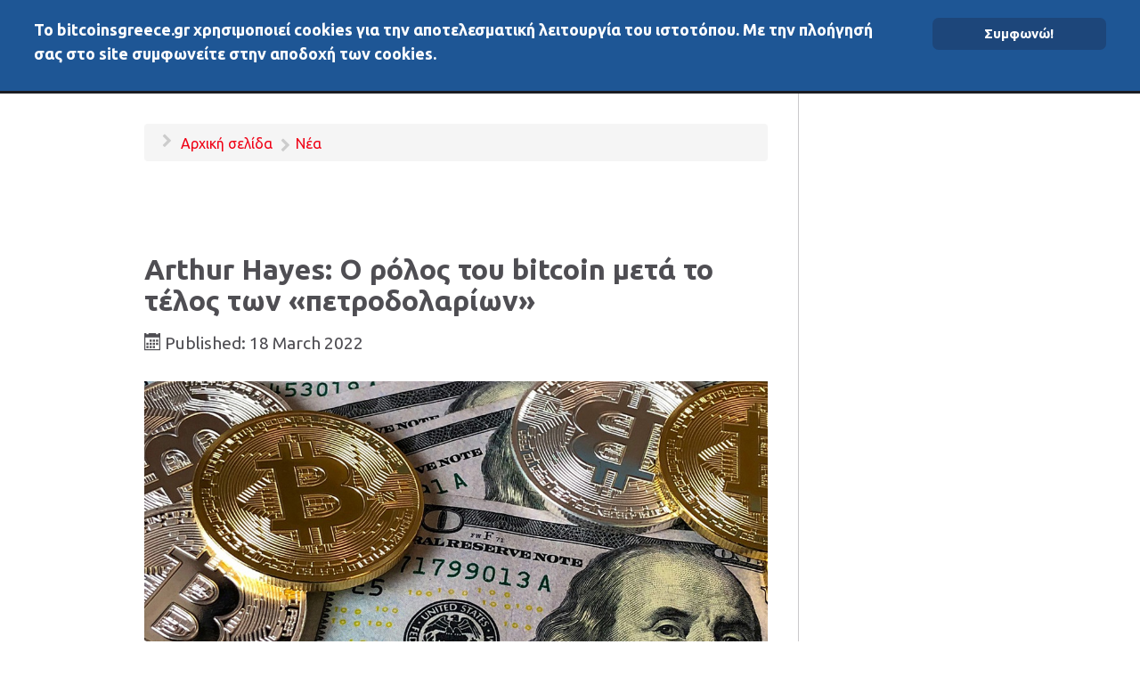

--- FILE ---
content_type: text/html; charset=utf-8
request_url: https://bitcoinsgreece.gr/index.php/%CE%BD%CE%AD%CE%B1/576-arthur-hayes-o-%CF%81%CF%8C%CE%BB%CE%BF%CF%82-%CF%84%CE%BF%CF%85-bitcoin-%CE%BC%CE%B5%CF%84%CE%AC-%CF%84%CE%BF-%CF%84%CE%AD%CE%BB%CE%BF%CF%82-%CF%84%CF%89%CE%BD-%C2%AB%CF%80%CE%B5%CF%84%CF%81%CE%BF%CE%B4%CE%BF%CE%BB%CE%B1%CF%81%CE%AF%CF%89%CE%BD%C2%BB
body_size: 10860
content:
                    <!DOCTYPE html>
<html lang="en-GB" dir="ltr">
        
  <head>
  	<!-- Start TAGZ: -->
  	<meta name="twitter:card" content="summary_large_image"/>
	<meta name="twitter:description" content="Το bitcoin θα μπορούσε να διαδραματίσει μεγαλύτερο ρόλο στο διεθνές στερέωμα ενώ οι υπερδυνάμεις μάχονται για την κυριαρχία στο χρηματοπιστωτικό σύστημα. Το κρυπτονόμισμα αναφοράς χθες σημείωσε μικρή "/>
	<meta name="twitter:image" content="https://bitcoinsgreece.gr/images/articles/0/b/bitcoin-dollar.jpg"/>
	<meta name="twitter:title" content="Arthur Hayes: O ρόλος του bitcoin μετά το τέλος των «πετροδολαρίων»"/>
	<meta property="og:description" content="Το bitcoin θα μπορούσε να διαδραματίσει μεγαλύτερο ρόλο στο διεθνές στερέωμα ενώ οι υπερδυνάμεις μάχονται για την κυριαρχία στο χρηματοπιστωτικό σύστημα. Το κρυπτονόμισμα αναφοράς χθες σημείωσε μικρή άνοδο μετά τη σύσφιξη της νομισματικής πολιτικής που ανακοίνωσε η Ομοσπονδιακή Κεντρική Τράπεζα (FED"/>
	<meta property="og:image" content="https://bitcoinsgreece.gr/images/articles/0/b/bitcoin-dollar.jpg"/>
	<meta property="og:image:height" content="630"/>
	<meta property="og:image:width" content="1080"/>
	<meta property="og:site_name" content="bitcoinsgreece.gr"/>
	<meta property="og:title" content="Arthur Hayes: O ρόλος του bitcoin μετά το τέλος των «πετροδολαρίων»"/>
	<meta property="og:type" content="article"/>
	<meta property="og:url" content="https://bitcoinsgreece.gr/index.php/%CE%BD%CE%AD%CE%B1/576-arthur-hayes-o-%CF%81%CF%8C%CE%BB%CE%BF%CF%82-%CF%84%CE%BF%CF%85-bitcoin-%CE%BC%CE%B5%CF%84%CE%AC-%CF%84%CE%BF-%CF%84%CE%AD%CE%BB%CE%BF%CF%82-%CF%84%CF%89%CE%BD-%C2%AB%CF%80%CE%B5%CF%84%CF%81%CE%BF%CE%B4%CE%BF%CE%BB%CE%B1%CF%81%CE%AF%CF%89%CE%BD%C2%BB"/>
  	<!-- End TAGZ -->
  		
    
            <meta name="viewport" content="width=device-width, initial-scale=1.0">
        <meta http-equiv="X-UA-Compatible" content="IE=edge" />
        

        
            
         <meta charset="utf-8" />
	<base href="https://bitcoinsgreece.gr/index.php/%CE%BD%CE%AD%CE%B1/576-arthur-hayes-o-%CF%81%CF%8C%CE%BB%CE%BF%CF%82-%CF%84%CE%BF%CF%85-bitcoin-%CE%BC%CE%B5%CF%84%CE%AC-%CF%84%CE%BF-%CF%84%CE%AD%CE%BB%CE%BF%CF%82-%CF%84%CF%89%CE%BD-%C2%AB%CF%80%CE%B5%CF%84%CF%81%CE%BF%CE%B4%CE%BF%CE%BB%CE%B1%CF%81%CE%AF%CF%89%CE%BD%C2%BB" />
	<meta name="keywords" content="BitMEX, Arthur Hayes, bitcoin, πετρέλαιο, δολάριο" />
	<meta name="author" content="Super User" />
	<meta name="viewport" content="width=device-width, initial-scale=1.0" />
	<meta name="description" content="Σε πρόσφατη ανάρτησή του ο συνιδρυτής της πλατφόρμας συναλλαγών, BitMEX, Arthur Hayes, προβλέπει τι θα συμβεί στο bitcoin τα επόμενα χρόνια και παραθέτει μια εκτίμηση με παγκόσμιες επιπτώσεις για το τέλος του χρηματοπιστωτικού συστήματος που στηρίζεται στο πετρέλαιο και τα δολάρια." />
	<meta name="generator" content="Joomla! - Open Source Content Management" />
	<title>Arthur Hayes: O ρόλος του bitcoin μετά το τέλος των «πετροδολαρίων»</title>
	<link href="/favicon.ico" rel="shortcut icon" type="image/vnd.microsoft.icon" />
	<link href="/plugins/system/rokbox/assets/styles/rokbox.css" rel="stylesheet" />
	<link href="/media/gantry5/assets/css/lightcase.css" rel="stylesheet" />
	<link href="/media/gantry5/engines/nucleus/css-compiled/nucleus.css" rel="stylesheet" />
	<link href="/templates/rt_notio/custom/css-compiled/notio_221.css?697886fc" rel="stylesheet" />
	<link href="/media/gantry5/assets/css/bootstrap-gantry.css" rel="stylesheet" />
	<link href="/media/gantry5/engines/nucleus/css-compiled/joomla.css" rel="stylesheet" />
	<link href="/media/jui/css/icomoon.css" rel="stylesheet" />
	<link href="/media/gantry5/assets/css/font-awesome.min.css" rel="stylesheet" />
	<link href="/templates/rt_notio/custom/css-compiled/notio-joomla_221.css" rel="stylesheet" />
	<link href="/templates/rt_notio/custom/css-compiled/custom_221.css" rel="stylesheet" />
	<link href="/templates/rt_notio/css/animate.css" rel="stylesheet" />
	<link href="https://bitcoinsgreece.gr/modules/mod_ebstickycookienotice/tmpl/assets/css/cookie.css?v=1131993098" rel="stylesheet" />
	<link href="https://bitcoinsgreece.gr/modules/mod_ebstickycookienotice/tmpl/assets/css/responsive.css?v=1780116904" rel="stylesheet" />
	<script type="application/json" class="joomla-script-options new">{"csrf.token":"47ab3c3416d0bf78a3cc395e115f6ef0","system.paths":{"root":"","base":""}}</script>
	<script src="/media/jui/js/jquery.min.js?28c73e9a8cf1164789d6b98d67c0daeb"></script>
	<script src="/media/jui/js/jquery-noconflict.js?28c73e9a8cf1164789d6b98d67c0daeb"></script>
	<script src="/media/jui/js/jquery-migrate.min.js?28c73e9a8cf1164789d6b98d67c0daeb"></script>
	<script src="/media/system/js/caption.js?28c73e9a8cf1164789d6b98d67c0daeb"></script>
	<script src="/media/system/js/mootools-core.js?28c73e9a8cf1164789d6b98d67c0daeb"></script>
	<script src="/media/system/js/core.js?28c73e9a8cf1164789d6b98d67c0daeb"></script>
	<script src="/media/system/js/mootools-more.js?28c73e9a8cf1164789d6b98d67c0daeb"></script>
	<script src="/plugins/system/rokbox/assets/js/rokbox.js"></script>
	<script src="/media/jui/js/jquery.ui.core.min.js?28c73e9a8cf1164789d6b98d67c0daeb"></script>
	<script src="/media/jui/js/bootstrap.min.js?28c73e9a8cf1164789d6b98d67c0daeb"></script>
	<script src="https://www.googletagmanager.com/gtag/js?id=UA-189753318-1" async></script>
	<script src="https://bitcoinsgreece.gr/modules/mod_ebstickycookienotice/tmpl/assets/js/cookie_script.js?v=512332764"></script>
	<script>
jQuery(window).on('load',  function() {
				new JCaption('img.caption');
			});if (typeof RokBoxSettings == 'undefined') RokBoxSettings = {pc: '100'};      window.dataLayer = window.dataLayer || [];
      function gtag(){dataLayer.push(arguments);}
      gtag('js', new Date());

      gtag('config', 'UA-189753318-1');

              gtag('set', { 'anonymize_ip': true });
          
	</script>
	<link href="/index.php/νέα/576-arthur-hayes-o-ρόλος-του-bitcoin-μετά-το-τέλος-των-«πετροδολαρίων»" rel="canonical" />

    
                    <script data-ad-client="ca-pub-8779972657850306" async src="https://pagead2.googlesyndication.com/pagead/js/adsbygoogle.js"></script>
            
</head>

    <body class="gantry site com_content view-article no-layout no-task dir-ltr itemid-255 outline-221 g-offcanvas-left g-default g-style-preset1">
        
                    

        <div id="g-offcanvas"  data-g-offcanvas-swipe="0" data-g-offcanvas-css3="1">
                        <div class="g-grid">                        

        <div class="g-block size-100">
             <div id="mobile-menu-3294-particle" class="g-content g-particle">            <div id="g-mobilemenu-container" data-g-menu-breakpoint="51rem"></div>
            </div>
        </div>
            </div>
    </div>
        <div id="g-page-surround">
            <div class="g-offcanvas-hide g-offcanvas-toggle" role="navigation" data-offcanvas-toggle aria-controls="g-offcanvas" aria-expanded="false"><i class="fa fa-fw fa-bars"></i></div>                        

                                            
                <section id="g-top" class="g-default-top section-horizontal-paddings">
                                        <div class="g-grid">                        

        <div class="g-block size-100">
             <div class="g-system-messages">
                                            
<div id="system-message-container">
    </div>

            
    </div>
        </div>
            </div>
            
    </section>
                                        
                <section id="g-navigation" class="section-horizontal-paddings g-default-navigation">
                                        <div class="g-grid">                        

        <div class="g-block size-15">
             <div id="logo-1876-particle" class="g-content g-particle">            <a href="/" target="_self" title="BitcoinsGreece" aria-label="BitcoinsGreece" rel="home" class="g-logo">
                        BitcoinsGreece
            </a>
            </div>
        </div>
                    

        <div class="g-block size-75 align-right">
             <div id="menu-9498-particle" class="g-content g-particle">            <nav class="g-main-nav" data-g-hover-expand="true">
        <ul class="g-toplevel">
                                                                                                                
        
                
        
                
        
        <li class="g-menu-item g-menu-item-type-component g-menu-item-101 g-standard  ">
                            <a class="g-menu-item-container" href="/index.php">
                                                                <span class="g-menu-item-content">
                                    <span class="g-menu-item-title">Αρχική</span>
            
                    </span>
                                                </a>
                                </li>
    
                                                                                                
        
                
        
                
        
        <li class="g-menu-item g-menu-item-type-component g-menu-item-255 active g-standard  ">
                            <a class="g-menu-item-container" href="/index.php/νέα">
                                                                <span class="g-menu-item-content">
                                    <span class="g-menu-item-title">Νέα</span>
            
                    </span>
                                                </a>
                                </li>
    
                                                                                                
        
                
        
                
        
        <li class="g-menu-item g-menu-item-type-component g-menu-item-256 g-standard  ">
                            <a class="g-menu-item-container" href="/index.php/άλλα-μέσα">
                                                                <span class="g-menu-item-content">
                                    <span class="g-menu-item-title">Άλλα μέσα</span>
            
                    </span>
                                                </a>
                                </li>
    
                                                                                                
        
                
        
                
        
        <li class="g-menu-item g-menu-item-type-separator g-menu-item-257 g-parent g-standard  ">
                            <div class="g-menu-item-container" data-g-menuparent="">                                                                            <span class="g-separator g-menu-item-content">            <span class="g-menu-item-title">Αγορές</span>
            </span>
                                        <span class="g-menu-parent-indicator"></span>                            </div>                                                                <ul class="g-dropdown g-inactive g-fade g-dropdown-right">
            <li class="g-dropdown-column">
                        <div class="g-grid">
                        <div class="g-block size-100">
            <ul class="g-sublevel">
                <li class="g-level-1 g-go-back">
                    <a class="g-menu-item-container" href="#" data-g-menuparent=""><span>Back</span></a>
                </li>
                                                                                                                    
        
                
        
                
        
        <li class="g-menu-item g-menu-item-type-component g-menu-item-258  ">
                            <a class="g-menu-item-container" href="/index.php/αγορές/τιμή-bitcoin">
                                                                <span class="g-menu-item-content">
                                    <span class="g-menu-item-title">Τιμή bitcoin</span>
            
                    </span>
                                                </a>
                                </li>
    
                                                                                                
        
                
        
                
        
        <li class="g-menu-item g-menu-item-type-component g-menu-item-259  ">
                            <a class="g-menu-item-container" href="/index.php/αγορές/στοιχεία-αγορών-κρυπτονομισμάτων">
                                                                <span class="g-menu-item-content">
                                    <span class="g-menu-item-title">Στοιχεία αγορών κρυπτονομισμάτων</span>
            
                    </span>
                                                </a>
                                </li>
    
                                                                                                
        
                
        
                
        
        <li class="g-menu-item g-menu-item-type-component g-menu-item-268  ">
                            <a class="g-menu-item-container" href="/index.php/αγορές/heatmap">
                                                                <span class="g-menu-item-content">
                                    <span class="g-menu-item-title">Heatmap</span>
            
                    </span>
                                                </a>
                                </li>
    
                                                                                                
        
                
        
                
        
        <li class="g-menu-item g-menu-item-type-component g-menu-item-260  ">
                            <a class="g-menu-item-container" href="/index.php/αγορές/υπολογισμός-μετατροπής-κρυπτονομισμάτων">
                                                                <span class="g-menu-item-content">
                                    <span class="g-menu-item-title">Υπολογισμός μετατροπής κρυπτονομισμάτων</span>
            
                    </span>
                                                </a>
                                </li>
    
    
            </ul>
        </div>
            </div>

            </li>
        </ul>
            </li>
    
                                                                                                
        
                
        
                
        
        <li class="g-menu-item g-menu-item-type-component g-menu-item-261 g-standard  ">
                            <a class="g-menu-item-container" href="/index.php/διάφορα">
                                                                <span class="g-menu-item-content">
                                    <span class="g-menu-item-title">Διάφορα</span>
            
                    </span>
                                                </a>
                                </li>
    
                                                                                                
        
                
        
                
        
        <li class="g-menu-item g-menu-item-type-separator g-menu-item-264 g-parent g-standard  ">
                            <div class="g-menu-item-container" data-g-menuparent="">                                                                            <span class="g-separator g-menu-item-content">            <span class="g-menu-item-title">Δεδομένα On-Chain</span>
            </span>
                                        <span class="g-menu-parent-indicator"></span>                            </div>                                                                <ul class="g-dropdown g-inactive g-fade g-dropdown-right">
            <li class="g-dropdown-column">
                        <div class="g-grid">
                        <div class="g-block size-100">
            <ul class="g-sublevel">
                <li class="g-level-1 g-go-back">
                    <a class="g-menu-item-container" href="#" data-g-menuparent=""><span>Back</span></a>
                </li>
                                                                                                                    
        
                
        
                
        
        <li class="g-menu-item g-menu-item-type-component g-menu-item-265  ">
                            <a class="g-menu-item-container" href="/index.php/δεδομένα-on-chain/bitcoin">
                                                                <span class="g-menu-item-content">
                                    <span class="g-menu-item-title">Bitcoin</span>
            
                    </span>
                                                </a>
                                </li>
    
    
            </ul>
        </div>
            </div>

            </li>
        </ul>
            </li>
    
    
        </ul>
    </nav>
            </div>
        </div>
                    

        <div class="g-block size-10 flush-mobile">
             <div id="search-9995-particle" class="g-content g-particle">            <div class="g-search ">
        <a href="#g-search-search-9995" data-rel="lightcase" title=""><i class="fa fa-search" aria-hidden="true"></i></a>

        <div id="g-search-search-9995" class="g-search-lightcase">
                            <form action="/index.php/component/search/" method="post">
                    <input type="text" name="searchword" placeholder="Your keyword..." size="30" maxlength="200" value="">
                </form>
                    </div>

    </div>
            </div>
        </div>
            </div>
            
    </section>
                                    
                                
    
    
                <section id="g-container-main" class="g-wrapper section-horizontal-paddings">
                            <div class="g-grid">                        

        <div class="g-block size-75">
             <section id="g-feature" class="g-default-feature">
                                        <div class="g-grid">                        

        <div class="g-block size-100">
             <div class="g-content">
                                    <div class="platform-content"><div class="moduletable ">
						<div aria-label="Breadcrumbs" role="navigation">
	<ul itemscope itemtype="https://schema.org/BreadcrumbList" class="breadcrumb">
					<li class="active">
				<span class="divider icon-location"></span>
			</li>
		
						<li itemprop="itemListElement" itemscope itemtype="https://schema.org/ListItem">
											<a itemprop="item" href="/index.php" class="pathway"><span itemprop="name">Αρχική σελίδα</span></a>
					
											<span class="divider">
							<img src="/media/system/images/arrow.png" alt="" />						</span>
										<meta itemprop="position" content="1">
				</li>
							<li itemprop="itemListElement" itemscope itemtype="https://schema.org/ListItem">
											<a itemprop="item" href="/index.php/νέα" class="pathway"><span itemprop="name">Νέα</span></a>
					
										<meta itemprop="position" content="2">
				</li>
				</ul>
</div>
		</div></div>
            
        </div>
        </div>
            </div>
            
    </section>
                                                                    
                <section id="g-mainbar" class="g-default-main">
                <div class="g-container">                                <div class="g-grid">                        

        <div class="g-block size-100">
             <div class="g-content">
                                                            <div class="platform-content row-fluid"><div class="span12"><div class="item-page" itemscope itemtype="https://schema.org/Article">
	<meta itemprop="inLanguage" content="en-GB" />
	
		
			<div class="page-header">
		<h2 itemprop="headline">
			Arthur Hayes: O ρόλος του bitcoin μετά το τέλος των «πετροδολαρίων»		</h2>
							</div>
					
		
						<dl class="article-info muted">

		
			<dt class="article-info-term">
									Details							</dt>

			
			
			
			
										<dd class="published">
				<span class="icon-calendar" aria-hidden="true"></span>
				<time datetime="2022-03-18T10:52:38+00:00" itemprop="datePublished">
					Published: 18 March 2022				</time>
			</dd>			
		
					
			
						</dl>
	
	
		
							<div class="pull-none item-image"> <img
		 src="/images/articles/0/b/bitcoin-dollar.jpg" alt="" itemprop="image"/> </div>
			<div itemprop="articleBody">
		<p><strong>Το bitcoin θα μπορούσε να διαδραματίσει μεγαλύτερο ρόλο στο διεθνές στερέωμα ενώ οι υπερδυνάμεις μάχονται για την κυριαρχία στο χρηματοπιστωτικό σύστημα. Το κρυπτονόμισμα αναφοράς χθες σημείωσε μικρή άνοδο μετά τη σύσφιξη της νομισματικής πολιτικής που ανακοίνωσε η Ομοσπονδιακή Κεντρική Τράπεζα (FED) των ΗΠΑ και ενώ η σκιά του πολέμου πλανάται πάνω από την Ευρώπη.</strong></p>
 
<p><br />Σήμερα Παρασκευή, 18 Μαρτίου, το bitcoin διαπραγματεύεται στα 40.700 δολάρια σημειώνοντας άνοδο 1% τις τελευταίες 24 ώρες και απώλειες 3% τις τελευταίες 7 ημέρες.</p>
<p><img src="/images/articles/2/graph-0318-1.jpg" alt="" /></p>
<h3>Όσο ανεβαίνει ο χρυσός, θα ανεβαίνει και το bitcoin…</h3>
<p>Σε πρόσφατη ανάρτησή του ο συνιδρυτής της πλατφόρμας συναλλαγών, BitMEX, <a href="https://www.linkedin.com/in/arthur-hayes-b493b42/" target="_blank" rel="nofollow noopener noreferrer">Arthur Hayes</a>, προβλέπει τι θα συμβεί στο bitcoin τα επόμενα χρόνια και παραθέτει μια εκτίμηση με παγκόσμιες επιπτώσεις για το τέλος του χρηματοπιστωτικού συστήματος που στηρίζεται στο πετρέλαιο και τα δολάρια.</p>
<blockquote class="twitter-tweet"><p lang="en" dir="ltr">What happens when you &quot;cancel&quot; the world&#39;s largest energy producer ... ? &quot;Energy Cancelled&quot; is an essay on why the post-1971 Petro / Eurodollar regime died on 26 February 2022. Are you ready for $1 million <a href="https://twitter.com/hashtag/Bitcoin?src=hash&amp;ref_src=twsrc%5Etfw">#Bitcoin</a> and $10,000 <a href="https://twitter.com/hashtag/Gold?src=hash&amp;ref_src=twsrc%5Etfw">#Gold</a>?<a href="https://t.co/EttRAmPPS9">https://t.co/EttRAmPPS9</a> <a href="https://t.co/LOSqaseq3N">pic.twitter.com/LOSqaseq3N</a></p>&mdash; Arthur Hayes (@CryptoHayes) <a href="https://twitter.com/CryptoHayes/status/1504233550073110529?ref_src=twsrc%5Etfw">March 16, 2022</a></blockquote> <script async src="https://platform.twitter.com/widgets.js" charset="utf-8"></script>
<p>Με τον όρο «πετροδολάρια», περιγράφεται το τρέχον χρηματοπιστωτικό μας οικοσύστημα που στηρίζεται στην ανταλλαγή αμερικανικών δολαρίων για πετρέλαιο. Οι μεγάλοι παραγωγοί πετρελαίου δέχονται σχεδόν αποκλειστικά το αμερικανικό δολάριο για τα προϊόντα τους, καθιστώντας τό κυρίαρχο στο χρηματοπιστωτικό σύστημα και παγκόσμιο αποθεματικό νόμισμα. Η Κοινότητα για την Παγκόσμια Διατραπεζική Οικονομική Επικοινωνία (SWIFT- Society for Worldwide Interbank Financial Telecommunications) είναι ο άλλος μεγάλος πυλώνας του συστήματος και αρκετοί θεωρούν το bitcoin ως ανταγωνιστική δύναμη και απειλή για αυτό το status quo.</p>
<p>Στο κείμενό του υπό τον τίτλο <em>«Η ενέργεια ακυρώθηκε»</em>, ο Hayes υποστηρίζει ότι το σύστημα «πετροδολάρια» έφτασε στο τέλος του. Η εισβολή του ρωσικού στρατού στην Ουκρανία οδήγησε στην επιβολή κυρώσεων από τη διεθνή κοινότητα στη χώρα του Βλαντιμίρ Πούτιν.</p>
<p>Τα αποθεματικά ρωσικών τραπεζών και ένα μέρος του αποθεματικού της χώρας σε παραστατικό χρήμα δεσμεύτηκε από τις ΗΠΑ και την Ευρωπαϊκή Ένωση (ΕΕ). Με την επιβολή κυρώσεων το αμερικανικό δολάριο χρησιμοποιείται ως όπλο και δίνει επιπλέον ώθηση στη Ρωσία και την Κίνα, που αμφισβητούν τον ρόλο του νομίσματος στην παγκόσμια σκηνή, για την αναζήτηση εναλλακτικών και ενδεχομένως για την αύξηση των πιέσεων που θα οδηγήσουν σε ένα νέο χρηματοπιστωτικό σύστημα.</p>
<blockquote class="twitter-tweet"><p lang="en" dir="ltr">8/12 Now add in the news that Saudi Arabia is considering accepting <a href="https://twitter.com/hashtag/Yuan?src=hash&amp;ref_src=twsrc%5Etfw">#Yuan</a> instead of Dollars for Chinese oil and you have an accelerator for more economic problems and market uncertainty. <a href="https://t.co/5by5PkH8Vf">https://t.co/5by5PkH8Vf</a></p>&mdash; Material Indicators (@MI_Algos) <a href="https://twitter.com/MI_Algos/status/1503918206511165441?ref_src=twsrc%5Etfw">March 16, 2022</a></blockquote> <script async src="https://platform.twitter.com/widgets.js" charset="utf-8"></script> 
<p><br />Ο Hayes εκτιμά ότι αυτό, το χωρίς όνομα ακόμα, νέο σύστημα θα μπορούσε ενδεχομένως να στηριχθεί σε ένα «ουδέτερο» μέσο συναλλαγών, όπως ο χρυσός και σε μια τέτοια περίπτωση επηρεάζεται άμεσα το bitcoin.</p>
<p>Όπως αναφέρει ο Hayes:</p>
<blockquote>
<p>Ένα νέο ουδέτερο μέσο αποθεματικού, το οποίο πιστεύω ότι θα είναι ο χρυσός, θα χρησιμοποιηθεί για το παγκόσμιο εμπόριο ενέργειας και τροφίμων. Οι κεντρικές τράπεζες και τα κράτη εκτιμούν την αξία του χρυσού, αλλά όχι αυτή του bitcoin (...). Το bitcoin υπάρχει λιγότερο από δύο δεκαετίες. Αλλά μην ανησυχείτε: όσο μεγαλύτερη η επιτυχία του χρυσού, τόσο μεγαλύτερη και η επιτυχία του bitcoin.</p>
</blockquote>
<p>&nbsp;</p>
<p>		<div class="moduletable">
						

<div class="custom"  >
	<h4>
<small>διαβάστε ακόμα:</small> <a href="https://bitcoinsgreece.gr/index.php/%CE%BD%CE%AD%CE%B1/790-%CF%80%CF%81%CF%8C%CE%B2%CE%BB%CE%B5%CF%88%CE%B7-%CF%84%CE%B7%CF%82-%CF%84%CE%B9%CE%BC%CE%AE%CF%82-%CF%84%CE%BF%CF%85-bitcoin-%CE%B3%CE%B9%CE%B1-%CF%84%CE%BF-%CE%B4%CE%B9%CE%AC%CF%83%CF%84%CE%B7%CE%BC%CE%B1-2025-2030-%CE%B8%CE%B1-%CF%83%CE%B7%CE%BC%CE%B5%CE%B9%CF%8E%CF%83%CE%B5%CE%B9-%CE%BD%CE%AD%CE%BF-%CE%B9%CF%83%CF%84%CE%BF%CF%81%CE%B9%CE%BA%CF%8C-%CF%85%CF%88%CE%B7%CE%BB%CF%8C">Πρόβλεψη της τιμής του bitcoin για το διάστημα 2025-2030 - Θα σημειώσει νέο ιστορικό υψηλό;</a>
</h4>
<center>
<a href="https://r.kraken.com/c/2764753/696558/10583" target="_top" id="696558"><img src="//a.impactradius-go.com/display-ad/10583-696558" border="0" alt="" width="728" height="90"/></a><img height="0" width="0" src="https://imp.pxf.io/i/2764753/696558/10583" style="position:absolute;visibility:hidden;" border="0" />
</center></div>
		</div>
	</p>
<p>&nbsp;</p>
<h3>Τα χρήματα έχουν αλλάξει για πάντα και το bitcoin θα ωφεληθεί</h3>
<p>Στη συνέχεια ο Hayes αναλύει την εξέλιξη του χρήματος και του δικτύου που υποστηρίζει το χρήμα, από τη φυσική στην ψηφιακή του μορφή. Σε αυτήν την τελευταία, την ψηφιακή μορφή, άτομα, οντότητες και μικρές χώρες έχουν αποθηκευμένα χρήματα σε εξουσιοδοτημένα κεντρικά δίκτυα από τα οποία μπορούν να αποκλειστούν εάν το αποφασίσει μια τράπεζα ή μια κυβέρνηση.</p>
<p>Στο τρέχον χρηματοπιστωτικό σύστημα, στην περίπτωση που οι κυρίαρχες χώρες δηλαδή οι ΗΠΑ, η ΕΕ ή η Κίνα αποφασίσουν να αποκλείσουν την πρόσβαση στο δίκτυο σε έναν συμμετέχοντα, προκύπτουν ερωτήματα σχετικά με το status quo.</p>
<p>Οι πρόσφατες κυρώσεις που επιβλήθηκαν στη Ρωσία, υποστηρίζει ο Hayes, αποτελούν μια μοναδική περίπτωση στην ιστορία. Η ψηφιοποίηση του νομισματικού δικτύου κατέστησε δυνατή την «ακύρωση», την «αποφυγή» της χώρας σε μια πρωτοφανούς εύρους κλίμακα. Ο Hayes αναφέρει:</p>
<blockquote>
<p>Το χρήμα είναι ένα μέσο αποθήκευσης ενέργειας και τα νομισματικά μέσα που χρησιμοποιούνται περισσότερο δεν διαθέτουν πλέον τον μεγαλύτερο παραγωγό ενέργειας παγκοσμίως. Γιατί οποιαδήποτε κεντρική τράπεζα να «αποταμιεύσει» σε όποιο δυτικό νόμισμα παραστατικού χρήματος, όταν οι αποταμιεύσεις της μπορούν να απαλλοτριωθούν αυθαίρετα και μονομερώς από τους διαχειριστές των ψηφιακών νομισματικών δικτύων;</p>
</blockquote>
<p>Σύμφωνα με τα στοιχεία που παραθέτει ο Hayes τα τρέχοντα συνολικά αποθεματικά υπολογίζονται σε 12 τρισ. δολάρια και οι περισσότερες χώρες «αποθηκεύουν» αυτά τα κεφάλαια σε ένα δίκτυο που ελέγχεται από μια υπερδύναμη. Όπως αναφέρει ο ίδιος, αυτά τα κεφάλαια θα μεταφερθούν σε ένα νέο δίκτυο.</p>
<p>Δυνητικά ο χρυσός θα είναι ο άμεσος ωφελούμενος καθώς η Κίνα και άλλες χώρες πιθανότατα θα αρχίσουν να ασκούν πιέσεις στην αγορά spot χρυσού. Η ανοδική τάση θα μπορούσε να καταστήσει τον χρυσό ως το σημαντικότερο εμπόρευμα της δεκαετίας και θα μπορούσαν να ακολουθήσουν το σιτάρι, σιτηρά και τα άλλα εμπορεύματα.</p>
<p>Μακροπρόθεσμα, ο Hayes εκτιμά ότι ο χρυσός θα φτάσει τα 10.000 δολάρια στη spot αγορά και ότι αυτή η άνοδος θα διαχυθεί σε όλα τα περιουσιακά στοιχεία σκληρού χρήματος, συμπεριλαμβανομένου του bitcoin. Το κρυπτονόμισμα θα μπορούσε να φτάσει το 1 εκατ. δολάρια ανά νόμισμα, καθώς ο χρυσός κινείται ανοδικά. Ο Hayes αναφέρει:</p>
<blockquote>
<p>(…) όλα τα σκληρά νομισματικά περιουσιακά στοιχεία που εκτιμάται ότι μπορούν να προστατεύσουν τα χαρτοφυλάκια θα φτάσουν σε αστρονομικά επίπεδα. Και αυτή θα είναι η νοητική μετατόπιση που είναι απαραίτητη για σπάσει η συσχέτιση του bitcoin με τα παραδοσιακά περιουσιακά στοιχεία τα οποία εδράζονται στην ανάληψη ή αποφυγή κινδύνου (risk-on/off assets), όπως οι αμερικανικές μετοχές και τα ονομαστικά επιτόκια.</p>
</blockquote>
<p>&nbsp;</p>
<p>		<div class="moduletable">
						

<div class="custom"  >
	<h4>
<small>διαβάστε ακόμα:</small> <a href="https://bitcoinsgreece.gr/index.php/%CE%BD%CE%AD%CE%B1/467-%CF%80%CE%BF%CE%B9%CE%BF%CF%82-%CE%B5%CE%AF%CE%BD%CE%B1%CE%B9-%CE%BF-%CF%80%CF%81%CE%B1%CE%B3%CE%BC%CE%B1%CF%84%CE%B9%CE%BA%CF%8C%CF%82-%CE%BB%CF%8C%CE%B3%CE%BF%CF%82-%CF%84%CE%B7%CF%82-%CF%85%CE%B9%CE%BF%CE%B8%CE%AD%CF%84%CE%B7%CF%83%CE%B7%CF%82-%CF%84%CE%BF%CF%85-bitcoin-%CE%B1%CF%80%CF%8C-%CF%84%CE%BF-%CE%B5%CE%BB-%CF%83%CE%B1%CE%BB%CE%B2%CE%B1%CE%B4%CF%8C%CF%81">Ποιος είναι ο πραγματικός λόγος της υιοθέτησης του bitcoin από το Ελ Σαλβαδόρ;</a>
</h4>
<br />
<h4>
<a href="https://med.etoro.com/B13063_A105491_TClick_SLandingLink.aspx" target="_blank">Εξερευνήστε έναν εύκολο τρόπο αγοράς bitcoin και άλλων κρυπτονομισμάτων</a>
</h4>
<br />
</div>
		</div>
	</p>
<p>&nbsp;</p>	</div>

	
							</div></div></div>
    
            
    </div>
        </div>
            </div>
            </div>
        
    </section>
        </div>
                    

        <div class="g-block size-25">
             <aside id="g-aside" class="g-default-aside">
                                        <div class="g-grid">                        

        <div class="g-block size-100">
             <div class="g-content">
                                    <div class="platform-content"><div class="moduletable ">
						

<div class="custom"  >
	<!-- TradingView Widget BEGIN -->
<div class="tradingview-widget-container">
  <div class="tradingview-widget-container__widget"></div>
  <div class="tradingview-widget-copyright"><a href="https://www.tradingview.com" rel="noopener" target="_blank"><span class="blue-text">Bitcoin</span></a> by TradingView</div>
  <script type="text/javascript" src="https://s3.tradingview.com/external-embedding/embed-widget-market-overview.js" async>
  {
  "showChart": true,
  "locale": "en",
  "largeChartUrl": "",
  "width": "100%",
  "height": "660",
  "plotLineColorGrowing": "rgba(33, 150, 243, 1)",
  "plotLineColorFalling": "rgba(33, 150, 243, 1)",
  "gridLineColor": "rgba(233, 233, 234, 1)",
  "scaleFontColor": "rgba(131, 136, 141, 1)",
  "belowLineFillColorGrowing": "rgba(5, 122, 205, 0.12)",
  "belowLineFillColorFalling": "rgba(5, 122, 205, 0.12)",
  "symbolActiveColor": "rgba(225, 239, 249, 1)",
  "tabs": [
    {
      "title": "Overview",
      "symbols": [
        {
          "s": "COINBASE:BTCUSD"
        },
        {
          "s": "BITFINEX:BTCEUR"
        },
        {
          "s": "BITFINEX:ETHUSD"
        },
        {
          "s": "BITSTAMP:ETHEUR"
        },
        {
          "s": "BITSTAMP:XRPUSD"
        },
        {
          "s": "KRAKEN:XRPEUR"
        },
        {
          "s": "COINBASE:BCHUSD"
        },
        {
          "s": "KRAKEN:BCHEUR"
        },
        {
          "s": "COINBASE:LTCUSD"
        },
        {
          "s": "KRAKEN:LTCEUR"
        },
        {
          "s": "BITFINEX:IOTUSD"
        },
        {
          "s": "BITFINEX:IOTEUR"
        },
        {
          "s": "BITTREX:DOGEUSD"
        }
      ],
      "originalTitle": "Indices"
    },
    {
      "title": "Bitcoin",
      "symbols": [
        {
          "s": "COINBASE:BTCUSD"
        },
        {
          "s": "COINBASE:BTCEUR"
        },
        {
          "s": "COINBASE:BTCGBP"
        },
        {
          "s": "BITFINEX:BTCUSDSHORTS"
        },
        {
          "s": "BITFINEX:BTCUSDLONGS"
        },
        {
          "s": "BITFLYER:BTCJPY"
        },
        {
          "s": "CEXIO:BTCRUB"
        },
        {
          "s": "THEROCKTRADING:BTCXRP"
        },
        {
          "s": "CME:BTC1!"
        }
      ],
      "originalTitle": "Commodities"
    },
    {
      "title": "XRP",
      "symbols": [
        {
          "s": "BITFINEX:XRPUSD"
        },
        {
          "s": "BITSTAMP:XRPEUR"
        },
        {
          "s": "KORBIT:XRPKRW"
        },
        {
          "s": "BITTREX:XRPETH"
        },
        {
          "s": "BINANCE:XRPBTC"
        },
        {
          "s": "BINANCE:XRPUSDT"
        },
        {
          "s": "BITFINEX:XRPBTCSHORTS"
        },
        {
          "s": "BITFINEX:XRPUSDLONGS"
        }
      ],
      "originalTitle": "Bonds"
    },
    {
      "title": "Ethereum",
      "symbols": [
        {
          "s": "KRAKEN:ETHUSD"
        },
        {
          "s": "KRAKEN:ETHEUR"
        },
        {
          "s": "KRAKEN:ETHXBT"
        },
        {
          "s": "KRAKEN:ETHJPY"
        },
        {
          "s": "BINANCE:ETHUSDT"
        },
        {
          "s": "BITTREX:ETHBTC"
        },
        {
          "s": "COINBASE:ETHGBP"
        },
        {
          "s": "BITHUMB:ETHKRW"
        }
      ],
      "originalTitle": "Forex"
    },
    {
      "title": "Bitcoin Cash",
      "symbols": [
        {
          "s": "KRAKEN:BCHUSD"
        },
        {
          "s": "KRAKEN:BCHEUR"
        },
        {
          "s": "KRAKEN:BCHXBT"
        },
        {
          "s": "COINBASE:BCHGBP"
        },
        {
          "s": "KORBIT:BCHKRW"
        },
        {
          "s": "BITTREX:BCHBTC"
        },
        {
          "s": "GEMINI:BCHETH"
        }
      ]
    }
  ]
}
  </script>
</div>
<!-- TradingView Widget END --></div>
		</div></div><div class="platform-content"><div class="moduletable ">
						

<div class="custom"  >
	  <!DOCTYPE html>
  <html>
    
  <head>
  	<!-- Start TAGZ: -->
  	<meta name="twitter:card" content="summary_large_image"/>
	<meta name="twitter:description" content="Το bitcoin θα μπορούσε να διαδραματίσει μεγαλύτερο ρόλο στο διεθνές στερέωμα ενώ οι υπερδυνάμεις μάχονται για την κυριαρχία στο χρηματοπιστωτικό σύστημα. Το κρυπτονόμισμα αναφοράς χθες σημείωσε μικρή "/>
	<meta name="twitter:image" content="https://bitcoinsgreece.gr/images/articles/0/b/bitcoin-dollar.jpg"/>
	<meta name="twitter:title" content="Arthur Hayes: O ρόλος του bitcoin μετά το τέλος των «πετροδολαρίων»"/>
	<meta property="og:description" content="Το bitcoin θα μπορούσε να διαδραματίσει μεγαλύτερο ρόλο στο διεθνές στερέωμα ενώ οι υπερδυνάμεις μάχονται για την κυριαρχία στο χρηματοπιστωτικό σύστημα. Το κρυπτονόμισμα αναφοράς χθες σημείωσε μικρή άνοδο μετά τη σύσφιξη της νομισματικής πολιτικής που ανακοίνωσε η Ομοσπονδιακή Κεντρική Τράπεζα (FED"/>
	<meta property="og:image" content="https://bitcoinsgreece.gr/images/articles/0/b/bitcoin-dollar.jpg"/>
	<meta property="og:image:height" content="630"/>
	<meta property="og:image:width" content="1080"/>
	<meta property="og:site_name" content="bitcoinsgreece.gr"/>
	<meta property="og:title" content="Arthur Hayes: O ρόλος του bitcoin μετά το τέλος των «πετροδολαρίων»"/>
	<meta property="og:type" content="article"/>
	<meta property="og:url" content="https://bitcoinsgreece.gr/index.php/%CE%BD%CE%AD%CE%B1/576-arthur-hayes-o-%CF%81%CF%8C%CE%BB%CE%BF%CF%82-%CF%84%CE%BF%CF%85-bitcoin-%CE%BC%CE%B5%CF%84%CE%AC-%CF%84%CE%BF-%CF%84%CE%AD%CE%BB%CE%BF%CF%82-%CF%84%CF%89%CE%BD-%C2%AB%CF%80%CE%B5%CF%84%CF%81%CE%BF%CE%B4%CE%BF%CE%BB%CE%B1%CF%81%CE%AF%CF%89%CE%BD%C2%BB"/>
  	<!-- End TAGZ -->
  		
      <meta charset="utf-8">
      <meta http-equiv="X-UA-Compatible" content="IE=edge">
      <meta name="viewport" content="width=device-width,initial-scale=1.0">
       <link href="https://quantifycrypto.com/widgets/grid/css/qc-grid-widget.css" rel="stylesheet">
    </head>
    <body>
      <qc-grid-widget theme="dark" width="100%" ranking-type="top_20" currency-code="USD"></qc-grid-widget>
      <script src="https://quantifycrypto.com/widgets/grid/js/qc-grid-widget.js"></script>
    </body>
  </html></div>
		</div></div><div class="platform-content"><div class="moduletable Box 6
">
						<ul class="newsflash-vertBox 6
 mod-list">
					<li class="newsflash-item">
					<h4 class="newsflash-titleBox 6
">
			Ο Robert Kiyosaki υπέρ του bitcoin λόγω της εκτίναξης του χρέους των ΗΠΑ		</h4>

	
	<figure class="newsflash-image">
		<img src="/images/articles/0/k/Kiyosaki-001.jpg" alt="">
			</figure>

	



	<a class="readmore" href="/index.php/νέα/945-ο-robert-kiyosaki-υπέρ-του-bitcoin-λόγω-της-εκτίναξης-του-χρέους-των-ηπα">Read more ...</a>
							<span class="article-separator">&#160;</span>
					</li>
					<li class="newsflash-item">
					<h4 class="newsflash-titleBox 6
">
			Η αμερικανική κυβέρνηση ρευστοποιεί κατασχεμένα bitcoin του Silk Road αξίας $300 εκατ.		</h4>

	
	<figure class="newsflash-image">
		<img src="/images/articles/0/b/bitcoin-28a.jpg" alt="">
			</figure>

	



	<a class="readmore" href="/index.php/νέα/944-η-αμερικανική-κυβέρνηση-ρευστοποιεί-κατασχεμένα-bitcoin-του-silk-road-αξίας-$300-εκατ">Read more ...</a>
							<span class="article-separator">&#160;</span>
					</li>
					<li class="newsflash-item">
					<h4 class="newsflash-titleBox 6
">
			Ο Mike Novogratz είναι βέβαιος για την άνοδο του BTC 		</h4>

	
	<figure class="newsflash-image">
		<img src="/images/articles/0/n/Mike-Novogratz-4.jpg" alt="">
			</figure>

	



	<a class="readmore" href="/index.php/νέα/943-ο-mike-novogratz-είναι-βέβαιος-για-την-άνοδο-του-btc">Read more ...</a>
							<span class="article-separator">&#160;</span>
					</li>
					<li class="newsflash-item">
					<h4 class="newsflash-titleBox 6
">
			Bitcoin: Τι σημαίνει η πτώση της αναλογίας φαλαινών στα ανταλλακτήρια σε χαμηλό 5ετίας		</h4>

	
	<figure class="newsflash-image">
		<img src="/images/articles/0/w/btc-whale-2a.jpg" alt="">
			</figure>

	



	<a class="readmore" href="/index.php/νέα/942-bitcoin-τι-σημαίνει-η-πτώση-της-αναλογίας-φαλαινών-στα-ανταλλακτήρια-σε-χαμηλό-5ετίας">Read more ...</a>
							<span class="article-separator">&#160;</span>
					</li>
					<li class="newsflash-item">
					<h4 class="newsflash-titleBox 6
">
			Τι θα συμβεί μετά το halving του bitcoin; Ποια τιμή πρέπει να «πιάσει» για να έχουν κέρδος οι miners		</h4>

	
	<figure class="newsflash-image">
		<img src="/images/articles/0/m/mining-btc-1.jpg" alt="">
			</figure>

	



	<a class="readmore" href="/index.php/νέα/941-τι-θα-συμβεί-μετά-το-halving-του-bitcoin-ποια-τιμή-πρέπει-να-«πιάσει»-για-να-έχουν-κέρδος-οι-miners">Read more ...</a>
							<span class="article-separator">&#160;</span>
					</li>
	</ul>
		</div></div>
            
        </div>
        </div>
            </div>
            
    </aside>
        </div>
            </div>
    
    </section>
    
                                        
                <footer id="g-footer" class="section-horizontal-paddings g-default-footer">
                                        <div class="g-grid">                        

        <div class="g-block size-80">
             <div id="simplemenu-5648-particle" class="g-content g-particle">            <div class="g-simplemenu-particle ">
    
        <div class="g-simplemenu-container">
        <h6>Bitcoin</h6>
        <ul class="g-simplemenu">
                        <li>
                                <i class="fa fa-btc"></i>
                                <a target="_self" href="https://bitcoinsgreece.gr/index.php/%CE%B4%CE%B9%CE%AC%CF%86%CE%BF%CF%81%CE%B1/67-%CF%84%CE%B9-%CE%B5%CE%AF%CE%BD%CE%B1%CE%B9-%CF%84%CE%BF-bitcoin" title="Τι είναι;">Τι είναι;</a>
            </li>
                        <li>
                                <i class="fa fa-money"></i>
                                <a target="_self" href="https://bitcoinsgreece.gr/index.php/%CE%B4%CE%B9%CE%AC%CF%86%CE%BF%CF%81%CE%B1/70-%CF%80%CF%89%CF%82-%CE%BC%CF%80%CE%BF%CF%81%CE%B5%CE%AF-%CE%BA%CE%AC%CF%80%CE%BF%CE%B9%CE%BF%CF%82-%CE%BD%CE%B1-%CE%B1%CE%B3%CE%BF%CF%81%CE%AC%CF%83%CE%B5%CE%B9-bitcoin" title="Πως το αγοράζεις;">Πως το αγοράζεις;</a>
            </li>
                        <li>
                                <i class="fa fa-question-circle-o"></i>
                                <a target="_self" href="https://bitcoinsgreece.gr/index.php/%CE%B4%CE%B9%CE%AC%CF%86%CE%BF%CF%81%CE%B1/69-%CE%B3%CE%B9%CE%B1%CF%84%CE%AF-%CE%BD%CE%B1-%CF%87%CF%81%CE%B7%CF%83%CE%B9%CE%BC%CE%BF%CF%80%CE%BF%CE%B9%CE%AE%CF%83%CE%B5%CF%84%CE%B5-%CF%84%CE%BF-bitcoin" title="Γιατί να το χρησιμοποιήσεις ;">Γιατί να το χρησιμοποιήσεις ;</a>
            </li>
                        <li>
                                <i class="fa fa-th-list"></i>
                                <a target="_self" href="https://bitcoinsgreece.gr/index.php/%CE%B4%CE%B9%CE%AC%CF%86%CE%BF%CF%81%CE%B1/68-%CF%80%CE%BF%CE%B9%CE%AC-%CE%B5%CE%AF%CE%BD%CE%B1%CE%B9-%CF%84%CE%B1-%CF%87%CE%B1%CF%81%CE%B1%CE%BA%CF%84%CE%B7%CF%81%CE%B9%CF%83%CF%84%CE%B9%CE%BA%CE%AC-%CF%84%CE%BF%CF%85-bitcoin" title="Τα χαρακτηριστικά του">Τα χαρακτηριστικά του</a>
            </li>
                        <li>
                                <i class="fa fa-gears"></i>
                                <a target="_self" href="https://bitcoinsgreece.gr/index.php/%CE%B4%CE%B9%CE%AC%CF%86%CE%BF%CF%81%CE%B1/72-%CE%B7-%CE%BB%CE%B5%CE%B9%CF%84%CE%BF%CF%85%CF%81%CE%B3%CE%AF%CE%B1-%CF%84%CE%BF%CF%85-bitcoin-%CF%80%CE%B5%CF%81%CE%B9%CE%BB%CE%B7%CF%80%CF%84%CE%B9%CE%BA%CE%AC" title="Πως λειτουργεί">Πως λειτουργεί</a>
            </li>
                        <li>
                                <i class="fa fa-file-text-o"></i>
                                <a target="_blank" href="https://usebitcoins.info/bitcoin-a-peer-to-peer-electronic-cash-system" title="To whitepaper">To whitepaper</a>
            </li>
                        <li>
                                <i class="fa fa-area-chart"></i>
                                <a target="_self" href="https://bitcoinsgreece.gr/index.php/%CE%B4%CE%B5%CE%B4%CE%BF%CE%BC%CE%AD%CE%BD%CE%B1-on-chain/bitcoin" title="Δεδομένα On-Chain">Δεδομένα On-Chain</a>
            </li>
                    </ul>
    </div>
    <div class="g-simplemenu-container">
        <h6>Χρησιμα</h6>
        <ul class="g-simplemenu">
                        <li>
                                <i class="fa fa-archive"></i>
                                <a target="_blank" href="#" title="Πορτοφόλια">Πορτοφόλια</a>
            </li>
                        <li>
                                <i class="fa fa-exchange"></i>
                                <a target="_blank" href="#" title="Ανταλλακτήρια">Ανταλλακτήρια</a>
            </li>
                        <li>
                                <i class="fa fa-exclamation"></i>
                                <a target="_blank" href="https://bitcoinsgreece.gr/index.php/%CE%B4%CE%B9%CE%AC%CF%86%CE%BF%CF%81%CE%B1/62-%CF%86%CE%BF%CF%81%CE%BF%CE%BB%CF%8C%CE%B3%CE%B7%CF%83%CE%B7-%CF%85%CF%80%CE%B5%CF%81%CE%B1%CE%BE%CE%AF%CE%B1%CF%82-%CE%B1%CF%80%CF%8C-bitcoins" title="Φορολογία">Φορολογία</a>
            </li>
                        <li>
                                <i class="fa fa-file-video-o"></i>
                                <a target="_blank" href="#" title="Video">Video</a>
            </li>
                    </ul>
    </div>
    <div class="g-simplemenu-container">
        <h6>Αγορες</h6>
        <ul class="g-simplemenu">
                        <li>
                                <i class="fa fa-line-chart"></i>
                                <a target="_self" href="https://bitcoinsgreece.gr/index.php/%CE%B1%CE%B3%CE%BF%CF%81%CE%AD%CF%82/%CF%84%CE%B9%CE%BC%CE%AE-bitcoin" title="Τιμή bitcoin / Ανάλυση">Τιμή bitcoin / Ανάλυση</a>
            </li>
                        <li>
                                <i class="fa fa-bar-chart"></i>
                                <a target="_self" href="https://bitcoinsgreece.gr/index.php/%CE%B1%CE%B3%CE%BF%CF%81%CE%AD%CF%82/%CF%83%CF%84%CE%BF%CE%B9%CF%87%CE%B5%CE%AF%CE%B1-%CE%B1%CE%B3%CE%BF%CF%81%CF%8E%CE%BD-%CE%BA%CF%81%CF%85%CF%80%CF%84%CE%BF%CE%BD%CE%BF%CE%BC%CE%B9%CF%83%CE%BC%CE%AC%CF%84%CF%89%CE%BD" title="Κεφαλαιοποίηση κ/νομισμάτων">Κεφαλαιοποίηση κ/νομισμάτων</a>
            </li>
                        <li>
                                <i class="fa fa-exchange"></i>
                                <a target="_self" href="https://bitcoinsgreece.gr/index.php/%CE%B1%CE%B3%CE%BF%CF%81%CE%AD%CF%82/%CF%85%CF%80%CE%BF%CE%BB%CE%BF%CE%B3%CE%B9%CF%83%CE%BC%CF%8C%CF%82-%CE%BC%CE%B5%CF%84%CE%B1%CF%84%CF%81%CE%BF%CF%80%CE%AE%CF%82-%CE%BA%CF%81%CF%85%CF%80%CF%84%CE%BF%CE%BD%CE%BF%CE%BC%CE%B9%CF%83%CE%BC%CE%AC%CF%84%CF%89%CE%BD" title="Μετατροπές  κ/νομισμάτων">Μετατροπές  κ/νομισμάτων</a>
            </li>
                    </ul>
    </div>
    <div class="g-simplemenu-container">
        <h6>Συνδεσμοι</h6>
        <ul class="g-simplemenu">
                        <li>
                                <a target="_blank" href="https://bitcoin.org/el/" title="bitcoin.org">bitcoin.org</a>
            </li>
                        <li>
                                <a target="_blank" href="https://usebitcoins.info/" title="usebitcoins.info">usebitcoins.info</a>
            </li>
                        <li>
                                <a target="_blank" href="https://bitcoinnews.gr/" title="bitcoinnews.gr">bitcoinnews.gr</a>
            </li>
                        <li>
                                <a target="_blank" href="/" title="bitcoinevents.com">bitcoinevents.com</a>
            </li>
                        <li>
                                <a target="_blank" href="/" title="bitcoinworldmap.com">bitcoinworldmap.com</a>
            </li>
                        <li>
                                <a target="_blank" href="https://www.blockchain.com/explorer" title="blockchain.com">blockchain.com</a>
            </li>
                    </ul>
    </div>

</div>
            </div>
        </div>
                    

        <div class="g-block size-20">
             <div id="branding-2510-particle" class="g-content g-particle">            <div class="g-branding ">
    <h2 class="g-title">BitcoinsGreece</h2>
&copy; Copyright 2021 - 2022 by <a href="https://bitcoinoperations.gr/" title="Bitcoin Operations" class="g-powered-by">Bitcoin Operations</a>. All rights reserved.
</div>
            </div>
        </div>
            </div>
            
    </footer>
                                
                        

        </div>
                    

                        <script type="text/javascript" src="/media/gantry5/assets/js/main.js"></script>
    <script type="text/javascript" src="/media/gantry5/assets/js/lightcase.js"></script>
    <script type="text/javascript">jQuery(document).ready(function($) { jQuery('[data-rel^=lightcase]').lightcase({maxWidth: '100%', maxHeight: '100%', video: {width: '1280', height: '720'}}); });</script>
    
<!--****************************** COOKIES HTML CODE START HERE ******************************-->
<div class="notice_div_ribbin ebsticky_top" id="eu_cookies">
	<div class="inner1 ">

		<div class="inner3 eb_contentwrap">
						<div class="eb_textinfo">
				<div class="heading_title">To bitcoinsgreece.gr χρησιμοποιεί cookies για την αποτελεσματική λειτουργία του ιστοτόπου. Με την πλοήγησή σας στο site συμφωνείτε στην αποδοχή των cookies.</div>							</div>
		</div>
		<div class="button_message eb_privacypolicy"> 
						<a class="button_cookie" href="javascript:void(0);" onclick="calltohide()" id="hideme">Συμφωνώ!</a>
		</div>

	</div>
</div>
<!--****************************** COOKIES HTML CODE END HERE ******************************-->

<!--****************************** COOKIES JAVSCRIPT CODE START HERE -- FOR ACCEPT ******************************-->
<script type="text/javascript">
	check_cookie(getBaseURL());
</script>
<!--****************************** COOKIES JAVSCRIPT CODE END HERE ******************************-->

<!--****************************** COOKIES CSS START HERE ******************************-->
<style>
.notice_div_simplebar,.notice_div_ribbin{background:#1e5695!important; z-index: 99999!important; }
.inner3 .heading_title{color:#ffffff!important; font-size: 18px;}
.inner3 p{color:#cccccc!important; font-size: 12px;}
.button_cookie{background: #1D467A!important; color:#ffffff!important;}
.eb_papbtn{background: #1D467A!important; color:#ffffff!important;}
.eb_contentimagewrap .eb_contentwrap .eb_imagewrap{float:left; width:px; padding-right:15px;}
.eb_contentimagewrap .eb_contentwrap .eb_textinfo{float:left; width:calc(100% - px);}
</style>
<!--****************************** COOKIES CSS END HERE ******************************-->

    

        
    </body>
</html>


--- FILE ---
content_type: text/html; charset=utf-8
request_url: https://www.google.com/recaptcha/api2/aframe
body_size: 268
content:
<!DOCTYPE HTML><html><head><meta http-equiv="content-type" content="text/html; charset=UTF-8"></head><body><script nonce="kKkOP-N7_u8c2g9Zh_pQCA">/** Anti-fraud and anti-abuse applications only. See google.com/recaptcha */ try{var clients={'sodar':'https://pagead2.googlesyndication.com/pagead/sodar?'};window.addEventListener("message",function(a){try{if(a.source===window.parent){var b=JSON.parse(a.data);var c=clients[b['id']];if(c){var d=document.createElement('img');d.src=c+b['params']+'&rc='+(localStorage.getItem("rc::a")?sessionStorage.getItem("rc::b"):"");window.document.body.appendChild(d);sessionStorage.setItem("rc::e",parseInt(sessionStorage.getItem("rc::e")||0)+1);localStorage.setItem("rc::h",'1769506563209');}}}catch(b){}});window.parent.postMessage("_grecaptcha_ready", "*");}catch(b){}</script></body></html>

--- FILE ---
content_type: text/css
request_url: https://bitcoinsgreece.gr/templates/rt_notio/custom/css-compiled/custom_221.css
body_size: 213
content:
/* GANTRY5 DEVELOPMENT MODE ENABLED.
 *
 * WARNING: This file is automatically generated by Gantry5. Any modifications to this file will be lost!
 *
 * For more information on modifying CSS, please read:
 *
 * http://docs.gantry.org/gantry5/configure/styles
 * http://docs.gantry.org/gantry5/tutorials/adding-a-custom-style-sheet
 */

.page-header h2 {
  font-size: 2rem;
  font-weight: 600;
  line-height: 2.2rem;
  margin-top: 1rem;
  margin-bottom: 0.6rem;
  padding-bottom: 0.1rem;
}
/*# sourceMappingURL=custom_221.css.map */

--- FILE ---
content_type: text/css
request_url: https://bitcoinsgreece.gr/modules/mod_ebstickycookienotice/tmpl/assets/css/responsive.css?v=1780116904
body_size: 248
content:

@media(max-width:750px){
	.eb_privacypolicy .button_cookie{display:inline-block;}
	.eb_privacypolicy{width:100%; text-align:center; max-width:400px; margin: 20px 0 40px;}
	.eb_privacypolicy{float:left;}
}

@media (max-width: 1450px) {

.inner3 { width: 83%; }
.eb_privacypolicy { width: 15%; }

}

@media (max-width: 1366px) {

.inner3 { width: 80%; }
.eb_privacypolicy { width: 17%; }

}

@media (max-width: 1150px) {

	.inner3 { width: 77%; }
	.eb_privacypolicy { width: 20%; }

}

@media (max-width: 999px) {

	.inner3 { width: 73%; }
	.eb_privacypolicy { width: 25%; }

}

@media (max-width: 767px) {

	.inner3 { width: 100%; float: initial; position: initial; }
	.eb_privacypolicy { float: initial; padding: 15px 0 0; margin: 0 auto; display: table; }
	.eb_privacypolicy { width: 100%; }
	.eb_privacypolicy .button_cookie + .button_cookie { margin: 0 0 0 12px; }        /************ 7-9-21 ***********/
    .eb_contentimagewrap .eb_contentwrap .eb_imagewrap {width: 80px;padding-right: 10px;}    .eb_contentimagewrap .eb_contentwrap .eb_textinfo{width:calc(100% - 80px);}
}

@media (max-width: 479px) {

	.notice_div_ribbin { padding: 15px 0; }

}